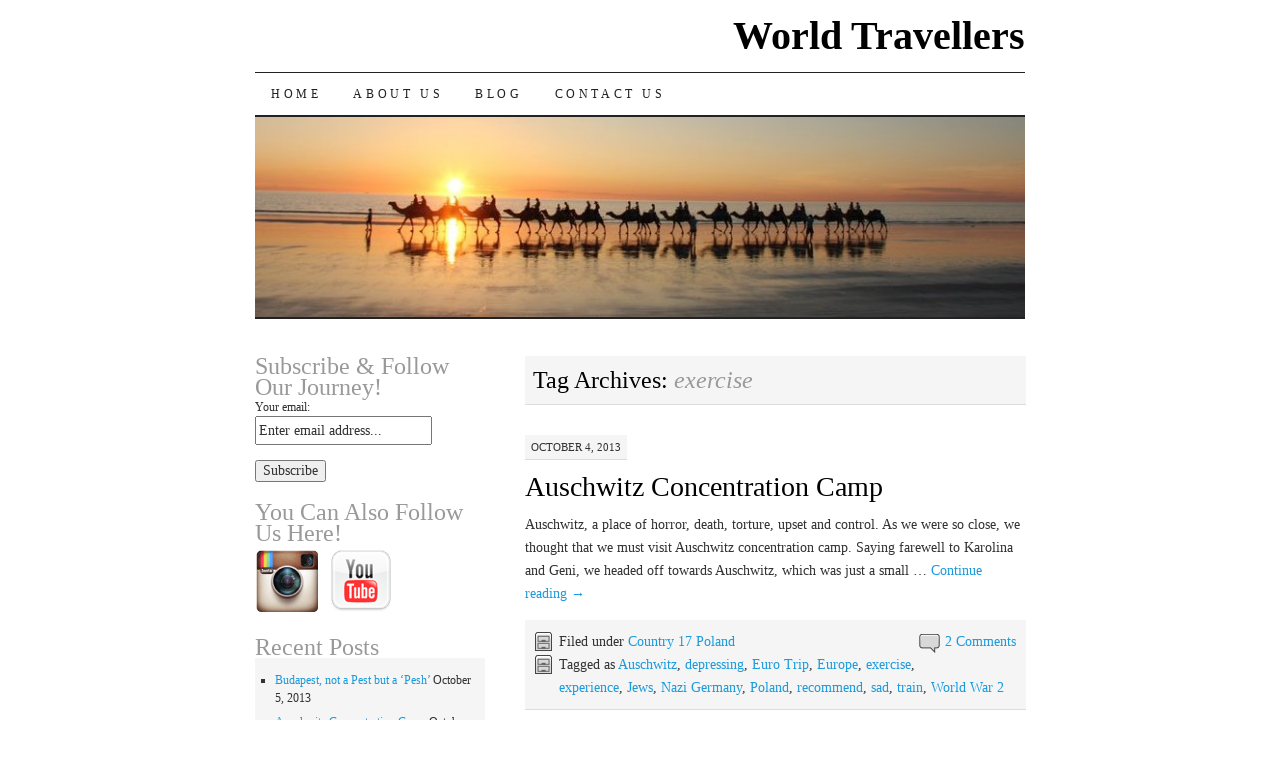

--- FILE ---
content_type: text/html; charset=UTF-8
request_url: https://worldtravellers.com.au/tag/exercise/
body_size: 9945
content:
<!DOCTYPE html>
<!--[if IE 7]>
<html id="ie7" lang="en-US">
<![endif]-->
<!--[if (gt IE 7) | (!IE)]><!-->
<html lang="en-US">
<!--<![endif]-->
<head>
<meta charset="UTF-8" />
<title>exercise | World Travellers</title>
<link rel="profile" href="http://gmpg.org/xfn/11" />
<link rel="stylesheet" type="text/css" media="all" href="https://worldtravellers.com.au/wp-content/themes/pilcrow/style.css" />
<link rel="pingback" href="https://worldtravellers.com.au/xmlrpc.php" />
<meta name='robots' content='max-image-preview:large' />
<link rel="alternate" type="application/rss+xml" title="World Travellers &raquo; Feed" href="https://worldtravellers.com.au/feed/" />
<link rel="alternate" type="application/rss+xml" title="World Travellers &raquo; Comments Feed" href="https://worldtravellers.com.au/comments/feed/" />
<link rel="alternate" type="application/rss+xml" title="World Travellers &raquo; exercise Tag Feed" href="https://worldtravellers.com.au/tag/exercise/feed/" />
<style id='wp-img-auto-sizes-contain-inline-css' type='text/css'>
img:is([sizes=auto i],[sizes^="auto," i]){contain-intrinsic-size:3000px 1500px}
/*# sourceURL=wp-img-auto-sizes-contain-inline-css */
</style>
<style id='wp-emoji-styles-inline-css' type='text/css'>

	img.wp-smiley, img.emoji {
		display: inline !important;
		border: none !important;
		box-shadow: none !important;
		height: 1em !important;
		width: 1em !important;
		margin: 0 0.07em !important;
		vertical-align: -0.1em !important;
		background: none !important;
		padding: 0 !important;
	}
/*# sourceURL=wp-emoji-styles-inline-css */
</style>
<style id='wp-block-library-inline-css' type='text/css'>
:root{--wp-block-synced-color:#7a00df;--wp-block-synced-color--rgb:122,0,223;--wp-bound-block-color:var(--wp-block-synced-color);--wp-editor-canvas-background:#ddd;--wp-admin-theme-color:#007cba;--wp-admin-theme-color--rgb:0,124,186;--wp-admin-theme-color-darker-10:#006ba1;--wp-admin-theme-color-darker-10--rgb:0,107,160.5;--wp-admin-theme-color-darker-20:#005a87;--wp-admin-theme-color-darker-20--rgb:0,90,135;--wp-admin-border-width-focus:2px}@media (min-resolution:192dpi){:root{--wp-admin-border-width-focus:1.5px}}.wp-element-button{cursor:pointer}:root .has-very-light-gray-background-color{background-color:#eee}:root .has-very-dark-gray-background-color{background-color:#313131}:root .has-very-light-gray-color{color:#eee}:root .has-very-dark-gray-color{color:#313131}:root .has-vivid-green-cyan-to-vivid-cyan-blue-gradient-background{background:linear-gradient(135deg,#00d084,#0693e3)}:root .has-purple-crush-gradient-background{background:linear-gradient(135deg,#34e2e4,#4721fb 50%,#ab1dfe)}:root .has-hazy-dawn-gradient-background{background:linear-gradient(135deg,#faaca8,#dad0ec)}:root .has-subdued-olive-gradient-background{background:linear-gradient(135deg,#fafae1,#67a671)}:root .has-atomic-cream-gradient-background{background:linear-gradient(135deg,#fdd79a,#004a59)}:root .has-nightshade-gradient-background{background:linear-gradient(135deg,#330968,#31cdcf)}:root .has-midnight-gradient-background{background:linear-gradient(135deg,#020381,#2874fc)}:root{--wp--preset--font-size--normal:16px;--wp--preset--font-size--huge:42px}.has-regular-font-size{font-size:1em}.has-larger-font-size{font-size:2.625em}.has-normal-font-size{font-size:var(--wp--preset--font-size--normal)}.has-huge-font-size{font-size:var(--wp--preset--font-size--huge)}.has-text-align-center{text-align:center}.has-text-align-left{text-align:left}.has-text-align-right{text-align:right}.has-fit-text{white-space:nowrap!important}#end-resizable-editor-section{display:none}.aligncenter{clear:both}.items-justified-left{justify-content:flex-start}.items-justified-center{justify-content:center}.items-justified-right{justify-content:flex-end}.items-justified-space-between{justify-content:space-between}.screen-reader-text{border:0;clip-path:inset(50%);height:1px;margin:-1px;overflow:hidden;padding:0;position:absolute;width:1px;word-wrap:normal!important}.screen-reader-text:focus{background-color:#ddd;clip-path:none;color:#444;display:block;font-size:1em;height:auto;left:5px;line-height:normal;padding:15px 23px 14px;text-decoration:none;top:5px;width:auto;z-index:100000}html :where(.has-border-color){border-style:solid}html :where([style*=border-top-color]){border-top-style:solid}html :where([style*=border-right-color]){border-right-style:solid}html :where([style*=border-bottom-color]){border-bottom-style:solid}html :where([style*=border-left-color]){border-left-style:solid}html :where([style*=border-width]){border-style:solid}html :where([style*=border-top-width]){border-top-style:solid}html :where([style*=border-right-width]){border-right-style:solid}html :where([style*=border-bottom-width]){border-bottom-style:solid}html :where([style*=border-left-width]){border-left-style:solid}html :where(img[class*=wp-image-]){height:auto;max-width:100%}:where(figure){margin:0 0 1em}html :where(.is-position-sticky){--wp-admin--admin-bar--position-offset:var(--wp-admin--admin-bar--height,0px)}@media screen and (max-width:600px){html :where(.is-position-sticky){--wp-admin--admin-bar--position-offset:0px}}

/*# sourceURL=wp-block-library-inline-css */
</style><style id='global-styles-inline-css' type='text/css'>
:root{--wp--preset--aspect-ratio--square: 1;--wp--preset--aspect-ratio--4-3: 4/3;--wp--preset--aspect-ratio--3-4: 3/4;--wp--preset--aspect-ratio--3-2: 3/2;--wp--preset--aspect-ratio--2-3: 2/3;--wp--preset--aspect-ratio--16-9: 16/9;--wp--preset--aspect-ratio--9-16: 9/16;--wp--preset--color--black: #000000;--wp--preset--color--cyan-bluish-gray: #abb8c3;--wp--preset--color--white: #ffffff;--wp--preset--color--pale-pink: #f78da7;--wp--preset--color--vivid-red: #cf2e2e;--wp--preset--color--luminous-vivid-orange: #ff6900;--wp--preset--color--luminous-vivid-amber: #fcb900;--wp--preset--color--light-green-cyan: #7bdcb5;--wp--preset--color--vivid-green-cyan: #00d084;--wp--preset--color--pale-cyan-blue: #8ed1fc;--wp--preset--color--vivid-cyan-blue: #0693e3;--wp--preset--color--vivid-purple: #9b51e0;--wp--preset--gradient--vivid-cyan-blue-to-vivid-purple: linear-gradient(135deg,rgb(6,147,227) 0%,rgb(155,81,224) 100%);--wp--preset--gradient--light-green-cyan-to-vivid-green-cyan: linear-gradient(135deg,rgb(122,220,180) 0%,rgb(0,208,130) 100%);--wp--preset--gradient--luminous-vivid-amber-to-luminous-vivid-orange: linear-gradient(135deg,rgb(252,185,0) 0%,rgb(255,105,0) 100%);--wp--preset--gradient--luminous-vivid-orange-to-vivid-red: linear-gradient(135deg,rgb(255,105,0) 0%,rgb(207,46,46) 100%);--wp--preset--gradient--very-light-gray-to-cyan-bluish-gray: linear-gradient(135deg,rgb(238,238,238) 0%,rgb(169,184,195) 100%);--wp--preset--gradient--cool-to-warm-spectrum: linear-gradient(135deg,rgb(74,234,220) 0%,rgb(151,120,209) 20%,rgb(207,42,186) 40%,rgb(238,44,130) 60%,rgb(251,105,98) 80%,rgb(254,248,76) 100%);--wp--preset--gradient--blush-light-purple: linear-gradient(135deg,rgb(255,206,236) 0%,rgb(152,150,240) 100%);--wp--preset--gradient--blush-bordeaux: linear-gradient(135deg,rgb(254,205,165) 0%,rgb(254,45,45) 50%,rgb(107,0,62) 100%);--wp--preset--gradient--luminous-dusk: linear-gradient(135deg,rgb(255,203,112) 0%,rgb(199,81,192) 50%,rgb(65,88,208) 100%);--wp--preset--gradient--pale-ocean: linear-gradient(135deg,rgb(255,245,203) 0%,rgb(182,227,212) 50%,rgb(51,167,181) 100%);--wp--preset--gradient--electric-grass: linear-gradient(135deg,rgb(202,248,128) 0%,rgb(113,206,126) 100%);--wp--preset--gradient--midnight: linear-gradient(135deg,rgb(2,3,129) 0%,rgb(40,116,252) 100%);--wp--preset--font-size--small: 13px;--wp--preset--font-size--medium: 20px;--wp--preset--font-size--large: 36px;--wp--preset--font-size--x-large: 42px;--wp--preset--spacing--20: 0.44rem;--wp--preset--spacing--30: 0.67rem;--wp--preset--spacing--40: 1rem;--wp--preset--spacing--50: 1.5rem;--wp--preset--spacing--60: 2.25rem;--wp--preset--spacing--70: 3.38rem;--wp--preset--spacing--80: 5.06rem;--wp--preset--shadow--natural: 6px 6px 9px rgba(0, 0, 0, 0.2);--wp--preset--shadow--deep: 12px 12px 50px rgba(0, 0, 0, 0.4);--wp--preset--shadow--sharp: 6px 6px 0px rgba(0, 0, 0, 0.2);--wp--preset--shadow--outlined: 6px 6px 0px -3px rgb(255, 255, 255), 6px 6px rgb(0, 0, 0);--wp--preset--shadow--crisp: 6px 6px 0px rgb(0, 0, 0);}:where(.is-layout-flex){gap: 0.5em;}:where(.is-layout-grid){gap: 0.5em;}body .is-layout-flex{display: flex;}.is-layout-flex{flex-wrap: wrap;align-items: center;}.is-layout-flex > :is(*, div){margin: 0;}body .is-layout-grid{display: grid;}.is-layout-grid > :is(*, div){margin: 0;}:where(.wp-block-columns.is-layout-flex){gap: 2em;}:where(.wp-block-columns.is-layout-grid){gap: 2em;}:where(.wp-block-post-template.is-layout-flex){gap: 1.25em;}:where(.wp-block-post-template.is-layout-grid){gap: 1.25em;}.has-black-color{color: var(--wp--preset--color--black) !important;}.has-cyan-bluish-gray-color{color: var(--wp--preset--color--cyan-bluish-gray) !important;}.has-white-color{color: var(--wp--preset--color--white) !important;}.has-pale-pink-color{color: var(--wp--preset--color--pale-pink) !important;}.has-vivid-red-color{color: var(--wp--preset--color--vivid-red) !important;}.has-luminous-vivid-orange-color{color: var(--wp--preset--color--luminous-vivid-orange) !important;}.has-luminous-vivid-amber-color{color: var(--wp--preset--color--luminous-vivid-amber) !important;}.has-light-green-cyan-color{color: var(--wp--preset--color--light-green-cyan) !important;}.has-vivid-green-cyan-color{color: var(--wp--preset--color--vivid-green-cyan) !important;}.has-pale-cyan-blue-color{color: var(--wp--preset--color--pale-cyan-blue) !important;}.has-vivid-cyan-blue-color{color: var(--wp--preset--color--vivid-cyan-blue) !important;}.has-vivid-purple-color{color: var(--wp--preset--color--vivid-purple) !important;}.has-black-background-color{background-color: var(--wp--preset--color--black) !important;}.has-cyan-bluish-gray-background-color{background-color: var(--wp--preset--color--cyan-bluish-gray) !important;}.has-white-background-color{background-color: var(--wp--preset--color--white) !important;}.has-pale-pink-background-color{background-color: var(--wp--preset--color--pale-pink) !important;}.has-vivid-red-background-color{background-color: var(--wp--preset--color--vivid-red) !important;}.has-luminous-vivid-orange-background-color{background-color: var(--wp--preset--color--luminous-vivid-orange) !important;}.has-luminous-vivid-amber-background-color{background-color: var(--wp--preset--color--luminous-vivid-amber) !important;}.has-light-green-cyan-background-color{background-color: var(--wp--preset--color--light-green-cyan) !important;}.has-vivid-green-cyan-background-color{background-color: var(--wp--preset--color--vivid-green-cyan) !important;}.has-pale-cyan-blue-background-color{background-color: var(--wp--preset--color--pale-cyan-blue) !important;}.has-vivid-cyan-blue-background-color{background-color: var(--wp--preset--color--vivid-cyan-blue) !important;}.has-vivid-purple-background-color{background-color: var(--wp--preset--color--vivid-purple) !important;}.has-black-border-color{border-color: var(--wp--preset--color--black) !important;}.has-cyan-bluish-gray-border-color{border-color: var(--wp--preset--color--cyan-bluish-gray) !important;}.has-white-border-color{border-color: var(--wp--preset--color--white) !important;}.has-pale-pink-border-color{border-color: var(--wp--preset--color--pale-pink) !important;}.has-vivid-red-border-color{border-color: var(--wp--preset--color--vivid-red) !important;}.has-luminous-vivid-orange-border-color{border-color: var(--wp--preset--color--luminous-vivid-orange) !important;}.has-luminous-vivid-amber-border-color{border-color: var(--wp--preset--color--luminous-vivid-amber) !important;}.has-light-green-cyan-border-color{border-color: var(--wp--preset--color--light-green-cyan) !important;}.has-vivid-green-cyan-border-color{border-color: var(--wp--preset--color--vivid-green-cyan) !important;}.has-pale-cyan-blue-border-color{border-color: var(--wp--preset--color--pale-cyan-blue) !important;}.has-vivid-cyan-blue-border-color{border-color: var(--wp--preset--color--vivid-cyan-blue) !important;}.has-vivid-purple-border-color{border-color: var(--wp--preset--color--vivid-purple) !important;}.has-vivid-cyan-blue-to-vivid-purple-gradient-background{background: var(--wp--preset--gradient--vivid-cyan-blue-to-vivid-purple) !important;}.has-light-green-cyan-to-vivid-green-cyan-gradient-background{background: var(--wp--preset--gradient--light-green-cyan-to-vivid-green-cyan) !important;}.has-luminous-vivid-amber-to-luminous-vivid-orange-gradient-background{background: var(--wp--preset--gradient--luminous-vivid-amber-to-luminous-vivid-orange) !important;}.has-luminous-vivid-orange-to-vivid-red-gradient-background{background: var(--wp--preset--gradient--luminous-vivid-orange-to-vivid-red) !important;}.has-very-light-gray-to-cyan-bluish-gray-gradient-background{background: var(--wp--preset--gradient--very-light-gray-to-cyan-bluish-gray) !important;}.has-cool-to-warm-spectrum-gradient-background{background: var(--wp--preset--gradient--cool-to-warm-spectrum) !important;}.has-blush-light-purple-gradient-background{background: var(--wp--preset--gradient--blush-light-purple) !important;}.has-blush-bordeaux-gradient-background{background: var(--wp--preset--gradient--blush-bordeaux) !important;}.has-luminous-dusk-gradient-background{background: var(--wp--preset--gradient--luminous-dusk) !important;}.has-pale-ocean-gradient-background{background: var(--wp--preset--gradient--pale-ocean) !important;}.has-electric-grass-gradient-background{background: var(--wp--preset--gradient--electric-grass) !important;}.has-midnight-gradient-background{background: var(--wp--preset--gradient--midnight) !important;}.has-small-font-size{font-size: var(--wp--preset--font-size--small) !important;}.has-medium-font-size{font-size: var(--wp--preset--font-size--medium) !important;}.has-large-font-size{font-size: var(--wp--preset--font-size--large) !important;}.has-x-large-font-size{font-size: var(--wp--preset--font-size--x-large) !important;}
/*# sourceURL=global-styles-inline-css */
</style>

<style id='classic-theme-styles-inline-css' type='text/css'>
/*! This file is auto-generated */
.wp-block-button__link{color:#fff;background-color:#32373c;border-radius:9999px;box-shadow:none;text-decoration:none;padding:calc(.667em + 2px) calc(1.333em + 2px);font-size:1.125em}.wp-block-file__button{background:#32373c;color:#fff;text-decoration:none}
/*# sourceURL=/wp-includes/css/classic-themes.min.css */
</style>
<link rel='stylesheet' id='social-widget-css' href='https://worldtravellers.com.au/wp-content/plugins/social-media-widget/social_widget.css?ver=6.9' type='text/css' media='all' />
<link rel="https://api.w.org/" href="https://worldtravellers.com.au/wp-json/" /><link rel="alternate" title="JSON" type="application/json" href="https://worldtravellers.com.au/wp-json/wp/v2/tags/37" /><link rel="EditURI" type="application/rsd+xml" title="RSD" href="https://worldtravellers.com.au/xmlrpc.php?rsd" />
<meta name="generator" content="WordPress 6.9" />
<style type="text/css">.recentcomments a{display:inline !important;padding:0 !important;margin:0 !important;}</style></head>

<body class="archive tag tag-exercise tag-37 wp-theme-pilcrow two-column sidebar-content">
<div id="container" class="hfeed">
	<div id="page" class="blog">
		<div id="header">
						<div id="site-title">
				<span>
					<a href="https://worldtravellers.com.au/" title="World Travellers" rel="home">World Travellers</a>
				</span>
			</div>

			<div id="nav" role="navigation">
			  				<div class="skip-link screen-reader-text"><a href="#content" title="Skip to content">Skip to content</a></div>
								<div class="menu"><ul>
<li ><a href="https://worldtravellers.com.au/">Home</a></li><li class="page_item page-item-7"><a href="https://worldtravellers.com.au/about-us/">About Us</a></li>
<li class="page_item page-item-8 current_page_parent"><a href="https://worldtravellers.com.au/blog/">Blog</a></li>
<li class="page_item page-item-437"><a href="https://worldtravellers.com.au/contact-us/">Contact Us</a></li>
</ul></div>
			</div><!-- #nav -->

			<div id="pic">
				<a href="https://worldtravellers.com.au/" rel="home">
										<img src="https://worldtravellers.com.au/wp-content/uploads/2013/05/cropped-Camels41.jpg" width="770" height="200" alt="" />
								</a>
			</div><!-- #pic -->
		</div><!-- #header -->

		<div id="content-box">

		<div id="content-container">
			<div id="content" role="main">

				<h1 class="page-title archive-head">Tag Archives: <span>exercise</span></h1>





		<div id="post-2013" class="post-2013 post type-post status-publish format-standard has-post-thumbnail hentry category-poland tag-auschwitz tag-depressing tag-euro-trip tag-europe tag-exercise tag-experience tag-jews tag-nazi-germany tag-poland-2 tag-recommend tag-sad tag-train tag-world-war-2">
			<div class="entry-meta">
								<a href="https://worldtravellers.com.au/auschwitz-concentration-camp/" title="Permalink to Auschwitz Concentration Camp" rel="bookmark">October 4, 2013</a>
							</div><!-- .entry-meta -->

			<h2 class="entry-title"><a href="https://worldtravellers.com.au/auschwitz-concentration-camp/" title="Permalink to Auschwitz Concentration Camp" rel="bookmark">Auschwitz Concentration Camp</a></h2>

				<div class="entry-summary">
				<p>Auschwitz, a place of horror, death, torture, upset and control. As we were so close, we thought that we must visit Auschwitz concentration camp. Saying farewell to Karolina and Geni, we headed off towards Auschwitz, which was just a small &hellip; <a href="https://worldtravellers.com.au/auschwitz-concentration-camp/">Continue reading <span class="meta-nav">&rarr;</span></a></p>
			</div><!-- .entry-summary -->
	
			<div class="entry-links">
				<p class="comment-number"><a href="https://worldtravellers.com.au/auschwitz-concentration-camp/#comments">2 Comments</a></p>
				<p class="entry-categories tagged">Filed under <a href="https://worldtravellers.com.au/category/poland/" rel="category tag">Country 17 Poland</a></p>
				<p class="entry-tags tagged">Tagged as <a href="https://worldtravellers.com.au/tag/auschwitz/" rel="tag">Auschwitz</a>, <a href="https://worldtravellers.com.au/tag/depressing/" rel="tag">depressing</a>, <a href="https://worldtravellers.com.au/tag/euro-trip/" rel="tag">Euro Trip</a>, <a href="https://worldtravellers.com.au/tag/europe/" rel="tag">Europe</a>, <a href="https://worldtravellers.com.au/tag/exercise/" rel="tag">exercise</a>, <a href="https://worldtravellers.com.au/tag/experience/" rel="tag">experience</a>, <a href="https://worldtravellers.com.au/tag/jews/" rel="tag">Jews</a>, <a href="https://worldtravellers.com.au/tag/nazi-germany/" rel="tag">Nazi Germany</a>, <a href="https://worldtravellers.com.au/tag/poland-2/" rel="tag">Poland</a>, <a href="https://worldtravellers.com.au/tag/recommend/" rel="tag">recommend</a>, <a href="https://worldtravellers.com.au/tag/sad/" rel="tag">sad</a>, <a href="https://worldtravellers.com.au/tag/train/" rel="tag">train</a>, <a href="https://worldtravellers.com.au/tag/world-war-2/" rel="tag">World War 2</a><br /></p>
			</div><!-- .entry-links -->

		</div><!-- #post-## -->

		

		<div id="post-1978" class="post-1978 post type-post status-publish format-standard hentry category-poland tag-amazing tag-cheap tag-euro-trip tag-europe tag-exercise tag-experience tag-friendly tag-krakow tag-poland-2 tag-recommend tag-vodka tag-zapikanki">
			<div class="entry-meta">
								<a href="https://worldtravellers.com.au/krakow-where-vodka-is-cheaper-than-water/" title="Permalink to Krakow, Where Vodka is Cheaper than Water" rel="bookmark">October 3, 2013</a>
							</div><!-- .entry-meta -->

			<h2 class="entry-title"><a href="https://worldtravellers.com.au/krakow-where-vodka-is-cheaper-than-water/" title="Permalink to Krakow, Where Vodka is Cheaper than Water" rel="bookmark">Krakow, Where Vodka is Cheaper than Water</a></h2>

				<div class="entry-summary">
				<p>Krakow bound; free walking tour, cheap shots, gherkin chasers  couch surfing, unexpectedly cold weather, Zapikanki, and new friends from all walks of life. Due to road works and getting a wee bit lost, we rocked into Krakow at 6:30PM. Meeting up &hellip; <a href="https://worldtravellers.com.au/krakow-where-vodka-is-cheaper-than-water/">Continue reading <span class="meta-nav">&rarr;</span></a></p>
			</div><!-- .entry-summary -->
	
			<div class="entry-links">
				<p class="comment-number"><span>Comments Off<span class="screen-reader-text"> on Krakow, Where Vodka is Cheaper than Water</span></span></p>
				<p class="entry-categories tagged">Filed under <a href="https://worldtravellers.com.au/category/poland/" rel="category tag">Country 17 Poland</a></p>
				<p class="entry-tags tagged">Tagged as <a href="https://worldtravellers.com.au/tag/amazing/" rel="tag">amazing</a>, <a href="https://worldtravellers.com.au/tag/cheap/" rel="tag">cheap</a>, <a href="https://worldtravellers.com.au/tag/euro-trip/" rel="tag">Euro Trip</a>, <a href="https://worldtravellers.com.au/tag/europe/" rel="tag">Europe</a>, <a href="https://worldtravellers.com.au/tag/exercise/" rel="tag">exercise</a>, <a href="https://worldtravellers.com.au/tag/experience/" rel="tag">experience</a>, <a href="https://worldtravellers.com.au/tag/friendly/" rel="tag">friendly</a>, <a href="https://worldtravellers.com.au/tag/krakow/" rel="tag">Krakow</a>, <a href="https://worldtravellers.com.au/tag/poland-2/" rel="tag">Poland</a>, <a href="https://worldtravellers.com.au/tag/recommend/" rel="tag">recommend</a>, <a href="https://worldtravellers.com.au/tag/vodka/" rel="tag">vodka</a>, <a href="https://worldtravellers.com.au/tag/zapikanki/" rel="tag">zapikanki</a><br /></p>
			</div><!-- .entry-links -->

		</div><!-- #post-## -->

		

		<div id="post-1952" class="post-1952 post type-post status-publish format-standard has-post-thumbnail hentry category-czech-republic tag-czech-republic-2 tag-euro-trip tag-europe tag-exercise tag-free-walking-tour tag-recommend tag-travelling-rings">
			<div class="entry-meta">
								<a href="https://worldtravellers.com.au/the-green-fairy/" title="Permalink to The Green Fairy" rel="bookmark">September 30, 2013</a>
							</div><!-- .entry-meta -->

			<h2 class="entry-title"><a href="https://worldtravellers.com.au/the-green-fairy/" title="Permalink to The Green Fairy" rel="bookmark">The Green Fairy</a></h2>

				<div class="entry-summary">
				<p>Prague, a place where a decomposing hand lies, a cursed clock stands tall and green fairies fly. A city filled with museums, thousand years of history and cultural attractions. The city of Prague is beautiful. Everywhere you look you are &hellip; <a href="https://worldtravellers.com.au/the-green-fairy/">Continue reading <span class="meta-nav">&rarr;</span></a></p>
			</div><!-- .entry-summary -->
	
			<div class="entry-links">
				<p class="comment-number"><span>Comments Off<span class="screen-reader-text"> on The Green Fairy</span></span></p>
				<p class="entry-categories tagged">Filed under <a href="https://worldtravellers.com.au/category/czech-republic/" rel="category tag">Country 16 Czech Republic</a></p>
				<p class="entry-tags tagged">Tagged as <a href="https://worldtravellers.com.au/tag/czech-republic-2/" rel="tag">Czech Republic</a>, <a href="https://worldtravellers.com.au/tag/euro-trip/" rel="tag">Euro Trip</a>, <a href="https://worldtravellers.com.au/tag/europe/" rel="tag">Europe</a>, <a href="https://worldtravellers.com.au/tag/exercise/" rel="tag">exercise</a>, <a href="https://worldtravellers.com.au/tag/free-walking-tour/" rel="tag">free walking tour</a>, <a href="https://worldtravellers.com.au/tag/recommend/" rel="tag">recommend</a>, <a href="https://worldtravellers.com.au/tag/travelling-rings/" rel="tag">travelling rings</a><br /></p>
			</div><!-- .entry-links -->

		</div><!-- #post-## -->

		

		<div id="post-1933" class="post-1933 post type-post status-publish format-standard has-post-thumbnail hentry category-germany tag-euro-trip tag-europe tag-exercise tag-friends tag-germany-2 tag-ruins tag-sightseeing">
			<div class="entry-meta">
								<a href="https://worldtravellers.com.au/last-days-in-germany/" title="Permalink to Last Days in Germany" rel="bookmark">September 28, 2013</a>
							</div><!-- .entry-meta -->

			<h2 class="entry-title"><a href="https://worldtravellers.com.au/last-days-in-germany/" title="Permalink to Last Days in Germany" rel="bookmark">Last Days in Germany</a></h2>

				<div class="entry-summary">
				<p>Needless to say the aftermath of Oktoberfest resulted in hangovers and low motivation to be active. None the less, we were only in Munich for the day so we all got up around midday and Trixi and Dominik took us &hellip; <a href="https://worldtravellers.com.au/last-days-in-germany/">Continue reading <span class="meta-nav">&rarr;</span></a></p>
			</div><!-- .entry-summary -->
	
			<div class="entry-links">
				<p class="comment-number"><span>Comments Off<span class="screen-reader-text"> on Last Days in Germany</span></span></p>
				<p class="entry-categories tagged">Filed under <a href="https://worldtravellers.com.au/category/germany/" rel="category tag">Country 09: Germany</a></p>
				<p class="entry-tags tagged">Tagged as <a href="https://worldtravellers.com.au/tag/euro-trip/" rel="tag">Euro Trip</a>, <a href="https://worldtravellers.com.au/tag/europe/" rel="tag">Europe</a>, <a href="https://worldtravellers.com.au/tag/exercise/" rel="tag">exercise</a>, <a href="https://worldtravellers.com.au/tag/friends/" rel="tag">friends</a>, <a href="https://worldtravellers.com.au/tag/germany-2/" rel="tag">Germany</a>, <a href="https://worldtravellers.com.au/tag/ruins/" rel="tag">ruins</a>, <a href="https://worldtravellers.com.au/tag/sightseeing/" rel="tag">sightseeing</a><br /></p>
			</div><!-- .entry-links -->

		</div><!-- #post-## -->

		

		<div id="post-1328" class="post-1328 post type-post status-publish format-standard has-post-thumbnail hentry category-america tag-beach tag-exercise tag-ferris-wheel tag-pier tag-sand tag-santa-monica tag-travelling-rings">
			<div class="entry-meta">
								<a href="https://worldtravellers.com.au/beautiful-santa-monica/" title="Permalink to Beautiful Santa Monica" rel="bookmark">March 20, 2013</a>
							</div><!-- .entry-meta -->

			<h2 class="entry-title"><a href="https://worldtravellers.com.au/beautiful-santa-monica/" title="Permalink to Beautiful Santa Monica" rel="bookmark">Beautiful Santa Monica</a></h2>

				<div class="entry-summary">
				<p>After getting to the airport in Tokyo 5 hours early we still almost didn&#8217;t make our flight! Our exit ticket out of the USA exceeded the allowed 90 days, meaning that with half an hour to spare we had to &hellip; <a href="https://worldtravellers.com.au/beautiful-santa-monica/">Continue reading <span class="meta-nav">&rarr;</span></a></p>
			</div><!-- .entry-summary -->
	
			<div class="entry-links">
				<p class="comment-number"><span>Comments Off<span class="screen-reader-text"> on Beautiful Santa Monica</span></span></p>
				<p class="entry-categories tagged">Filed under <a href="https://worldtravellers.com.au/category/america/" rel="category tag">Country 05: America</a></p>
				<p class="entry-tags tagged">Tagged as <a href="https://worldtravellers.com.au/tag/beach/" rel="tag">beach</a>, <a href="https://worldtravellers.com.au/tag/exercise/" rel="tag">exercise</a>, <a href="https://worldtravellers.com.au/tag/ferris-wheel/" rel="tag">ferris wheel</a>, <a href="https://worldtravellers.com.au/tag/pier/" rel="tag">pier</a>, <a href="https://worldtravellers.com.au/tag/sand/" rel="tag">sand</a>, <a href="https://worldtravellers.com.au/tag/santa-monica/" rel="tag">santa monica</a>, <a href="https://worldtravellers.com.au/tag/travelling-rings/" rel="tag">travelling rings</a><br /></p>
			</div><!-- .entry-links -->

		</div><!-- #post-## -->

		

			</div><!-- #content -->
		</div><!-- #content-container -->


	
		<div id="sidebar" class="widget-area" role="complementary">
				<ul class="xoxo sidebar-list">

<li id="s2_form_widget-2" class="widget s2_form_widget"><h3 class="widget-title">Subscribe &amp; Follow Our Journey!</h3><div class="search"><form name="s2formwidget" method="post" action="https://worldtravellers.com.au"><input type="hidden" name="ip" value="3.17.155.107" /><span style="display:none !important"><label for="firstname">Leave This Blank:</label><input type="text" id="firstname" name="firstname" /><label for="lastname">Leave This Blank Too:</label><input type="text" id="lastname" name="lastname" /><label for="uri">Do Not Change This:</label><input type="text" id="uri" name="uri" value="http://" /></span><p><label for="s2email">Your email:</label><br><input type="email" name="email" id="s2email" value="Enter email address..." size="20" onfocus="if (this.value === 'Enter email address...') {this.value = '';}" onblur="if (this.value === '') {this.value = 'Enter email address...';}" /></p><p><input type="submit" name="subscribe" value="Subscribe" /></p></form>
</div></li><li id="social-widget-2" class="widget Social_Widget"><h3 class="widget-title">You Can Also Follow Us Here!</h3><div class="socialmedia-buttons smw_left"><a href="http://instagram.com/gabztravel" rel="nofollow" target="_blank"><img width="64" height="64" src="https://worldtravellers.com.au/wp-content/plugins/social-media-widget/images/default/64/instagram.png" 
				alt="Follow Us on Instagram" 
				title="gabztravel"  class="bounce" /></a><a href="http://www.youtube.com/channel/UC_gOeZSdy-NifqcpbCZBm6Q" rel="nofollow" target="_blank"><img width="64" height="64" src="https://worldtravellers.com.au/wp-content/plugins/social-media-widget/images/default/64/youtube.png" 
				alt="Follow Us on YouTube" 
				title="Gabbie Tim"  class="bounce" /></a></div></li>
		<li id="recent-posts-2" class="widget widget_recent_entries">
		<h3 class="widget-title">Recent Posts</h3>
		<ul>
											<li>
					<a href="https://worldtravellers.com.au/budapest-not-a-pest-but-a-pesh/">Budapest, not a Pest but a &#8216;Pesh&#8217;</a>
											<span class="post-date">October 5, 2013</span>
									</li>
											<li>
					<a href="https://worldtravellers.com.au/auschwitz-concentration-camp/">Auschwitz Concentration Camp</a>
											<span class="post-date">October 4, 2013</span>
									</li>
											<li>
					<a href="https://worldtravellers.com.au/krakow-where-vodka-is-cheaper-than-water/">Krakow, Where Vodka is Cheaper than Water</a>
											<span class="post-date">October 3, 2013</span>
									</li>
											<li>
					<a href="https://worldtravellers.com.au/the-green-fairy/">The Green Fairy</a>
											<span class="post-date">September 30, 2013</span>
									</li>
											<li>
					<a href="https://worldtravellers.com.au/last-days-in-germany/">Last Days in Germany</a>
											<span class="post-date">September 28, 2013</span>
									</li>
					</ul>

		</li><li id="categories-2" class="widget widget_categories"><h3 class="widget-title">Country Selection </h3>
			<ul>
					<li class="cat-item cat-item-12"><a href="https://worldtravellers.com.au/category/thailand/">Country 01: Thailand</a> (14)
</li>
	<li class="cat-item cat-item-13"><a href="https://worldtravellers.com.au/category/cambodia/">Country 02: Cambodia</a> (4)
</li>
	<li class="cat-item cat-item-14"><a href="https://worldtravellers.com.au/category/vietnam/">Country 03: Vietnam</a> (2)
</li>
	<li class="cat-item cat-item-15"><a href="https://worldtravellers.com.au/category/japan/">Country 04: Japan</a> (3)
</li>
	<li class="cat-item cat-item-16"><a href="https://worldtravellers.com.au/category/america/">Country 05: America</a> (9)
</li>
	<li class="cat-item cat-item-17"><a href="https://worldtravellers.com.au/category/mexico/">Country 06: Mexico</a> (9)
</li>
	<li class="cat-item cat-item-19"><a href="https://worldtravellers.com.au/category/england/">Country 07: England</a> (4)
</li>
	<li class="cat-item cat-item-20"><a href="https://worldtravellers.com.au/category/denmark/">Country 08: Denmark</a> (1)
</li>
	<li class="cat-item cat-item-21"><a href="https://worldtravellers.com.au/category/germany/">Country 09: Germany</a> (4)
</li>
	<li class="cat-item cat-item-22"><a href="https://worldtravellers.com.au/category/finland/">Country 10: Finland</a> (1)
</li>
	<li class="cat-item cat-item-23"><a href="https://worldtravellers.com.au/category/russia/">Country 11: Russia</a> (2)
</li>
	<li class="cat-item cat-item-24"><a href="https://worldtravellers.com.au/category/estonia/">Country 12: Estonia</a> (1)
</li>
	<li class="cat-item cat-item-25"><a href="https://worldtravellers.com.au/category/netherlands/">Country 13: Netherlands</a> (1)
</li>
	<li class="cat-item cat-item-88"><a href="https://worldtravellers.com.au/category/france/">Country 14: France</a> (3)
</li>
	<li class="cat-item cat-item-97"><a href="https://worldtravellers.com.au/category/czech-republic/">Country 16 Czech Republic</a> (1)
</li>
	<li class="cat-item cat-item-98"><a href="https://worldtravellers.com.au/category/poland/">Country 17 Poland</a> (2)
</li>
	<li class="cat-item cat-item-99"><a href="https://worldtravellers.com.au/category/hungry/">Country 18 Hungry</a> (1)
</li>
			</ul>

			</li><li id="search-3" class="widget widget_search"><h3 class="widget-title">Search</h3><form role="search" method="get" id="searchform" class="searchform" action="https://worldtravellers.com.au/">
				<div>
					<label class="screen-reader-text" for="s">Search for:</label>
					<input type="text" value="" name="s" id="s" />
					<input type="submit" id="searchsubmit" value="Search" />
				</div>
			</form></li><li id="archives-2" class="widget widget_archive"><h3 class="widget-title">Oldies but Goodies</h3>		<label class="screen-reader-text" for="archives-dropdown-2">Oldies but Goodies</label>
		<select id="archives-dropdown-2" name="archive-dropdown">
			
			<option value="">Select Month</option>
				<option value='https://worldtravellers.com.au/2013/10/'> October 2013 </option>
	<option value='https://worldtravellers.com.au/2013/09/'> September 2013 </option>
	<option value='https://worldtravellers.com.au/2013/08/'> August 2013 </option>
	<option value='https://worldtravellers.com.au/2013/07/'> July 2013 </option>
	<option value='https://worldtravellers.com.au/2013/06/'> June 2013 </option>
	<option value='https://worldtravellers.com.au/2013/05/'> May 2013 </option>
	<option value='https://worldtravellers.com.au/2013/04/'> April 2013 </option>
	<option value='https://worldtravellers.com.au/2013/03/'> March 2013 </option>
	<option value='https://worldtravellers.com.au/2013/01/'> January 2013 </option>
	<option value='https://worldtravellers.com.au/2012/12/'> December 2012 </option>
	<option value='https://worldtravellers.com.au/2012/11/'> November 2012 </option>

		</select>

			<script type="text/javascript">
/* <![CDATA[ */

( ( dropdownId ) => {
	const dropdown = document.getElementById( dropdownId );
	function onSelectChange() {
		setTimeout( () => {
			if ( 'escape' === dropdown.dataset.lastkey ) {
				return;
			}
			if ( dropdown.value ) {
				document.location.href = dropdown.value;
			}
		}, 250 );
	}
	function onKeyUp( event ) {
		if ( 'Escape' === event.key ) {
			dropdown.dataset.lastkey = 'escape';
		} else {
			delete dropdown.dataset.lastkey;
		}
	}
	function onClick() {
		delete dropdown.dataset.lastkey;
	}
	dropdown.addEventListener( 'keyup', onKeyUp );
	dropdown.addEventListener( 'click', onClick );
	dropdown.addEventListener( 'change', onSelectChange );
})( "archives-dropdown-2" );

//# sourceURL=WP_Widget_Archives%3A%3Awidget
/* ]]> */
</script>
</li><li id="recent-comments-2" class="widget widget_recent_comments"><h3 class="widget-title">Recent Comments</h3><ul id="recentcomments"><li class="recentcomments"><span class="comment-author-link">Karen Mullens</span> on <a href="https://worldtravellers.com.au/from-elephant-trekking-to-elephant-bathing/#comment-60684">From Elephant Trekking to Elephant Bathing</a></li><li class="recentcomments"><span class="comment-author-link"><a href="http://theolelymhea.science" class="url" rel="ugc external nofollow">theolelymhea.science</a></span> on <a href="https://worldtravellers.com.au/from-elephant-trekking-to-elephant-bathing/#comment-45845">From Elephant Trekking to Elephant Bathing</a></li><li class="recentcomments"><span class="comment-author-link"><a href="http://www.dwarkaescort.in/article.php?id=35645" class="url" rel="ugc external nofollow">Anglea</a></span> on <a href="https://worldtravellers.com.au/auschwitz-concentration-camp/#comment-44187">Auschwitz Concentration Camp</a></li><li class="recentcomments"><span class="comment-author-link"><a href="http://learngfx.de/groups/how-to-get-to-a-greater-extent-twitter-followers/" class="url" rel="ugc external nofollow">Michael</a></span> on <a href="https://worldtravellers.com.au/auschwitz-concentration-camp/#comment-43998">Auschwitz Concentration Camp</a></li><li class="recentcomments"><span class="comment-author-link">Evelyn</span> on <a href="https://worldtravellers.com.au/escuela-de-espanol/#comment-43909">Escuela de Español</a></li></ul></li>			</ul>
		</div><!-- #sidebar .widget-area -->

		
				</div><!-- #content-box -->

			<div id="footer" role="contentinfo">
				<div id="colophon">

		

					<div id="site-info">
						<a href="https://worldtravellers.com.au/" title="World Travellers" rel="home">World Travellers</a> &middot; Life&#039;s a journey waiting to be told					</div><!-- #site-info -->

					<div id="site-generator">
						<a href="http://wordpress.org/" rel="generator">Proudly powered by WordPress</a> &middot; Theme: Pilcrow by <a href="http://automattic.com/" rel="designer">Automattic</a>.					</div><!-- #site-generator -->

				</div><!-- #colophon -->
			</div><!-- #footer -->

		</div><!-- #page .blog -->
</div><!-- #container -->


<script type="speculationrules">
{"prefetch":[{"source":"document","where":{"and":[{"href_matches":"/*"},{"not":{"href_matches":["/wp-*.php","/wp-admin/*","/wp-content/uploads/*","/wp-content/*","/wp-content/plugins/*","/wp-content/themes/pilcrow/*","/*\\?(.+)"]}},{"not":{"selector_matches":"a[rel~=\"nofollow\"]"}},{"not":{"selector_matches":".no-prefetch, .no-prefetch a"}}]},"eagerness":"conservative"}]}
</script>
		<!-- Start of StatCounter Code -->
		<script>
			<!--
			var sc_project=9112582;
			var sc_security="996251ec";
					</script>
        <script type="text/javascript" src="https://www.statcounter.com/counter/counter.js" async></script>
		<noscript><div class="statcounter"><a title="web analytics" href="https://statcounter.com/"><img class="statcounter" src="https://c.statcounter.com/9112582/0/996251ec/0/" alt="web analytics" /></a></div></noscript>
		<!-- End of StatCounter Code -->
					<!-- WP Translate - https://plugingarden.com/google-translate-wordpress-plugin/ -->
			<script type='text/javascript'>
				function googleTranslateElementInit2() {
					new google.translate.TranslateElement({
						pageLanguage: 'en',
												floatPosition: google.translate.TranslateElement.FloatPosition.TOP_RIGHT,
						autoDisplay: true					}, 'wp_translate');
				}
			</script><script src="//translate.google.com/translate_a/element.js?cb=googleTranslateElementInit2"></script>
			<style type="text/css">
				body {top:0 !important;}
			</style>
			<script id="wp-emoji-settings" type="application/json">
{"baseUrl":"https://s.w.org/images/core/emoji/17.0.2/72x72/","ext":".png","svgUrl":"https://s.w.org/images/core/emoji/17.0.2/svg/","svgExt":".svg","source":{"concatemoji":"https://worldtravellers.com.au/wp-includes/js/wp-emoji-release.min.js?ver=6.9"}}
</script>
<script type="module">
/* <![CDATA[ */
/*! This file is auto-generated */
const a=JSON.parse(document.getElementById("wp-emoji-settings").textContent),o=(window._wpemojiSettings=a,"wpEmojiSettingsSupports"),s=["flag","emoji"];function i(e){try{var t={supportTests:e,timestamp:(new Date).valueOf()};sessionStorage.setItem(o,JSON.stringify(t))}catch(e){}}function c(e,t,n){e.clearRect(0,0,e.canvas.width,e.canvas.height),e.fillText(t,0,0);t=new Uint32Array(e.getImageData(0,0,e.canvas.width,e.canvas.height).data);e.clearRect(0,0,e.canvas.width,e.canvas.height),e.fillText(n,0,0);const a=new Uint32Array(e.getImageData(0,0,e.canvas.width,e.canvas.height).data);return t.every((e,t)=>e===a[t])}function p(e,t){e.clearRect(0,0,e.canvas.width,e.canvas.height),e.fillText(t,0,0);var n=e.getImageData(16,16,1,1);for(let e=0;e<n.data.length;e++)if(0!==n.data[e])return!1;return!0}function u(e,t,n,a){switch(t){case"flag":return n(e,"\ud83c\udff3\ufe0f\u200d\u26a7\ufe0f","\ud83c\udff3\ufe0f\u200b\u26a7\ufe0f")?!1:!n(e,"\ud83c\udde8\ud83c\uddf6","\ud83c\udde8\u200b\ud83c\uddf6")&&!n(e,"\ud83c\udff4\udb40\udc67\udb40\udc62\udb40\udc65\udb40\udc6e\udb40\udc67\udb40\udc7f","\ud83c\udff4\u200b\udb40\udc67\u200b\udb40\udc62\u200b\udb40\udc65\u200b\udb40\udc6e\u200b\udb40\udc67\u200b\udb40\udc7f");case"emoji":return!a(e,"\ud83e\u1fac8")}return!1}function f(e,t,n,a){let r;const o=(r="undefined"!=typeof WorkerGlobalScope&&self instanceof WorkerGlobalScope?new OffscreenCanvas(300,150):document.createElement("canvas")).getContext("2d",{willReadFrequently:!0}),s=(o.textBaseline="top",o.font="600 32px Arial",{});return e.forEach(e=>{s[e]=t(o,e,n,a)}),s}function r(e){var t=document.createElement("script");t.src=e,t.defer=!0,document.head.appendChild(t)}a.supports={everything:!0,everythingExceptFlag:!0},new Promise(t=>{let n=function(){try{var e=JSON.parse(sessionStorage.getItem(o));if("object"==typeof e&&"number"==typeof e.timestamp&&(new Date).valueOf()<e.timestamp+604800&&"object"==typeof e.supportTests)return e.supportTests}catch(e){}return null}();if(!n){if("undefined"!=typeof Worker&&"undefined"!=typeof OffscreenCanvas&&"undefined"!=typeof URL&&URL.createObjectURL&&"undefined"!=typeof Blob)try{var e="postMessage("+f.toString()+"("+[JSON.stringify(s),u.toString(),c.toString(),p.toString()].join(",")+"));",a=new Blob([e],{type:"text/javascript"});const r=new Worker(URL.createObjectURL(a),{name:"wpTestEmojiSupports"});return void(r.onmessage=e=>{i(n=e.data),r.terminate(),t(n)})}catch(e){}i(n=f(s,u,c,p))}t(n)}).then(e=>{for(const n in e)a.supports[n]=e[n],a.supports.everything=a.supports.everything&&a.supports[n],"flag"!==n&&(a.supports.everythingExceptFlag=a.supports.everythingExceptFlag&&a.supports[n]);var t;a.supports.everythingExceptFlag=a.supports.everythingExceptFlag&&!a.supports.flag,a.supports.everything||((t=a.source||{}).concatemoji?r(t.concatemoji):t.wpemoji&&t.twemoji&&(r(t.twemoji),r(t.wpemoji)))});
//# sourceURL=https://worldtravellers.com.au/wp-includes/js/wp-emoji-loader.min.js
/* ]]> */
</script>
</body>
</html>
